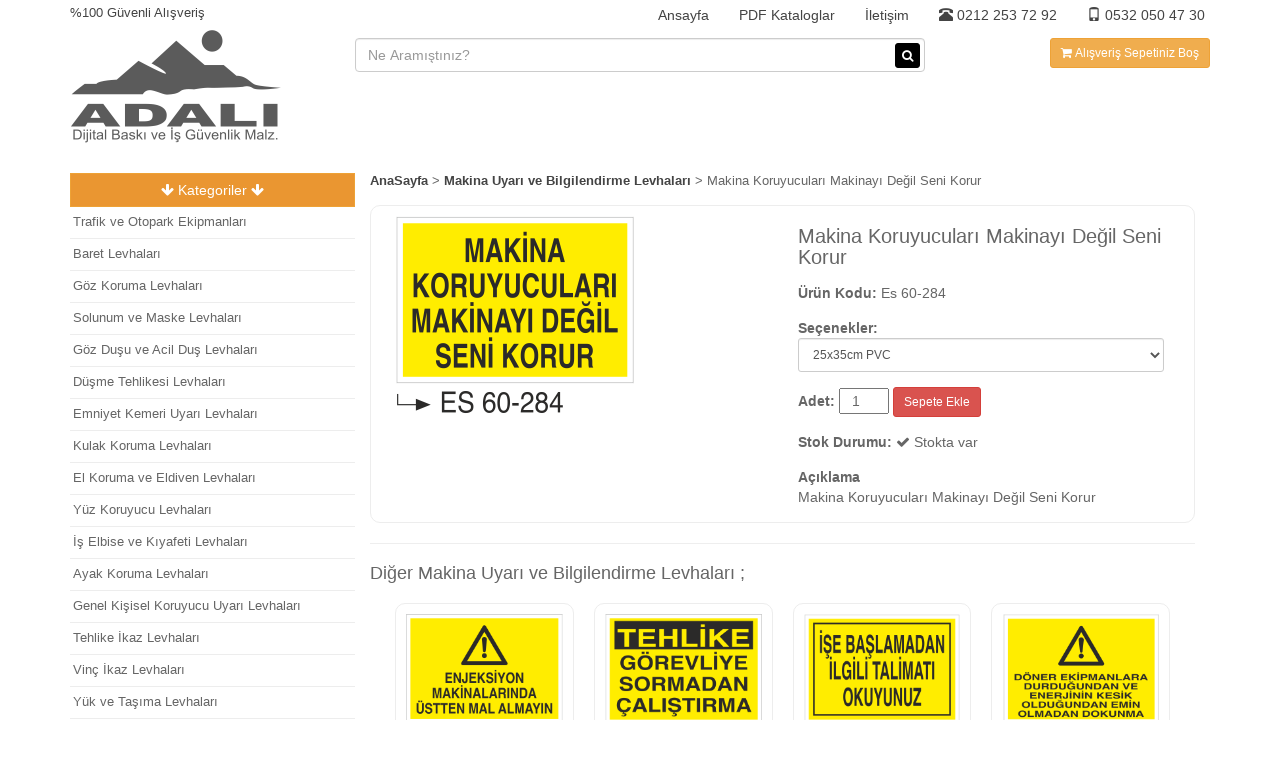

--- FILE ---
content_type: text/html; charset=UTF-8
request_url: https://www.trafiktabelasi.com/makina-uyari-ve-bilgilendirme-levhalari/makina-koruyuculari-makinayi-degil-seni-korur/
body_size: 7956
content:
<!DOCTYPE html>
<html lang="en">
  <head>
    <meta charset="utf-8">
    <meta http-equiv="X-UA-Compatible" content="IE=edge">
    <meta name="viewport" content="width=device-width, initial-scale=1">
    <!-- The above 3 meta tags *must* come first in the head; any other head content must come *after* these tags -->

          
    
    <title>Makina Uyarı ve Bilgilendirme Levhaları : Makina Koruyucuları Makinayı Değil Seni Korur - Es 60-284.  Adalı Dijital Baskı ve İş Güvenliği Malzemeleri.</title>
    <meta name="Description" content="Makina Uyarı ve Bilgilendirme Levhaları kategorisindeki, Makina Koruyucuları Makinayı Değil Seni Korur - Es 60-284 ürün bilgi sayfası." />
    <!-- Bootstrap -->
    <link href="https://www.trafiktabelasi.com/wp-content/themes/atlas/css/bootstrap.min.css" rel="stylesheet">
    <link href="https://www.trafiktabelasi.com/wp-content/themes/atlas/css/font-awesome.min.css" rel="stylesheet" type="text/css" />

    <!-- HTML5 shim and Respond.js for IE8 support of HTML5 elements and media queries -->
    <!-- WARNING: Respond.js doesn't work if you view the page via file:// -->
    <!--[if lt IE 9]>
      <script src="https://oss.maxcdn.com/html5shiv/3.7.3/html5shiv.min.js"></script>
      <script src="https://oss.maxcdn.com/respond/1.4.2/respond.min.js"></script>
    <![endif]-->
    <link href="https://www.trafiktabelasi.com/wp-content/themes/atlas/style.css" rel="stylesheet">

<meta name='robots' content='max-image-preview:large' />
<link rel='dns-prefetch' href='//s.w.org' />
<link rel="alternate" type="application/rss+xml" title="Adalı Dijital Baskı ve İş Güvenliği Malzemeleri &raquo; Makina Koruyucuları Makinayı Değil Seni Korur yorum beslemesi" href="https://www.trafiktabelasi.com/makina-uyari-ve-bilgilendirme-levhalari/makina-koruyuculari-makinayi-degil-seni-korur/feed/" />
		<script type="text/javascript">
			window._wpemojiSettings = {"baseUrl":"https:\/\/s.w.org\/images\/core\/emoji\/13.1.0\/72x72\/","ext":".png","svgUrl":"https:\/\/s.w.org\/images\/core\/emoji\/13.1.0\/svg\/","svgExt":".svg","source":{"concatemoji":"https:\/\/www.trafiktabelasi.com\/wp-includes\/js\/wp-emoji-release.min.js?ver=5.8.12"}};
			!function(e,a,t){var n,r,o,i=a.createElement("canvas"),p=i.getContext&&i.getContext("2d");function s(e,t){var a=String.fromCharCode;p.clearRect(0,0,i.width,i.height),p.fillText(a.apply(this,e),0,0);e=i.toDataURL();return p.clearRect(0,0,i.width,i.height),p.fillText(a.apply(this,t),0,0),e===i.toDataURL()}function c(e){var t=a.createElement("script");t.src=e,t.defer=t.type="text/javascript",a.getElementsByTagName("head")[0].appendChild(t)}for(o=Array("flag","emoji"),t.supports={everything:!0,everythingExceptFlag:!0},r=0;r<o.length;r++)t.supports[o[r]]=function(e){if(!p||!p.fillText)return!1;switch(p.textBaseline="top",p.font="600 32px Arial",e){case"flag":return s([127987,65039,8205,9895,65039],[127987,65039,8203,9895,65039])?!1:!s([55356,56826,55356,56819],[55356,56826,8203,55356,56819])&&!s([55356,57332,56128,56423,56128,56418,56128,56421,56128,56430,56128,56423,56128,56447],[55356,57332,8203,56128,56423,8203,56128,56418,8203,56128,56421,8203,56128,56430,8203,56128,56423,8203,56128,56447]);case"emoji":return!s([10084,65039,8205,55357,56613],[10084,65039,8203,55357,56613])}return!1}(o[r]),t.supports.everything=t.supports.everything&&t.supports[o[r]],"flag"!==o[r]&&(t.supports.everythingExceptFlag=t.supports.everythingExceptFlag&&t.supports[o[r]]);t.supports.everythingExceptFlag=t.supports.everythingExceptFlag&&!t.supports.flag,t.DOMReady=!1,t.readyCallback=function(){t.DOMReady=!0},t.supports.everything||(n=function(){t.readyCallback()},a.addEventListener?(a.addEventListener("DOMContentLoaded",n,!1),e.addEventListener("load",n,!1)):(e.attachEvent("onload",n),a.attachEvent("onreadystatechange",function(){"complete"===a.readyState&&t.readyCallback()})),(n=t.source||{}).concatemoji?c(n.concatemoji):n.wpemoji&&n.twemoji&&(c(n.twemoji),c(n.wpemoji)))}(window,document,window._wpemojiSettings);
		</script>
		<style type="text/css">
img.wp-smiley,
img.emoji {
	display: inline !important;
	border: none !important;
	box-shadow: none !important;
	height: 1em !important;
	width: 1em !important;
	margin: 0 .07em !important;
	vertical-align: -0.1em !important;
	background: none !important;
	padding: 0 !important;
}
</style>
	<link rel='stylesheet' id='wp-block-library-css'  href='https://www.trafiktabelasi.com/wp-includes/css/dist/block-library/style.min.css?ver=5.8.12' type='text/css' media='all' />
<link rel='stylesheet' id='contact-form-7-css'  href='https://www.trafiktabelasi.com/wp-content/plugins/contact-form-7/includes/css/styles.css?ver=4.9.2' type='text/css' media='all' />
<script type='text/javascript' src='https://www.trafiktabelasi.com/wp-includes/js/jquery/jquery.min.js?ver=3.6.0' id='jquery-core-js'></script>
<script type='text/javascript' src='https://www.trafiktabelasi.com/wp-includes/js/jquery/jquery-migrate.min.js?ver=3.3.2' id='jquery-migrate-js'></script>
<link rel="https://api.w.org/" href="https://www.trafiktabelasi.com/wp-json/" /><link rel="alternate" type="application/json" href="https://www.trafiktabelasi.com/wp-json/wp/v2/posts/6118" /><link rel="EditURI" type="application/rsd+xml" title="RSD" href="https://www.trafiktabelasi.com/xmlrpc.php?rsd" />
<link rel="wlwmanifest" type="application/wlwmanifest+xml" href="https://www.trafiktabelasi.com/wp-includes/wlwmanifest.xml" /> 
<meta name="generator" content="WordPress 5.8.12" />
<link rel="canonical" href="https://www.trafiktabelasi.com/makina-uyari-ve-bilgilendirme-levhalari/makina-koruyuculari-makinayi-degil-seni-korur/" />
<link rel='shortlink' href='https://www.trafiktabelasi.com/?p=6118' />
<link rel="alternate" type="application/json+oembed" href="https://www.trafiktabelasi.com/wp-json/oembed/1.0/embed?url=https%3A%2F%2Fwww.trafiktabelasi.com%2Fmakina-uyari-ve-bilgilendirme-levhalari%2Fmakina-koruyuculari-makinayi-degil-seni-korur%2F" />
<link rel="alternate" type="text/xml+oembed" href="https://www.trafiktabelasi.com/wp-json/oembed/1.0/embed?url=https%3A%2F%2Fwww.trafiktabelasi.com%2Fmakina-uyari-ve-bilgilendirme-levhalari%2Fmakina-koruyuculari-makinayi-degil-seni-korur%2F&#038;format=xml" />

	  
	  <!-- Global site tag (gtag.js) - Google Analytics -->
<script async src="https://www.googletagmanager.com/gtag/js?id=UA-113927491-1"></script>
<script>
  window.dataLayer = window.dataLayer || [];
  function gtag(){dataLayer.push(arguments);}
  gtag('js', new Date());

  gtag('config', 'UA-113927491-1');
</script>

	  
  </head>
  <body>
  

  

    <div class="header container ">
      <div class="header-ust">
        <div class="pull-left sol-ust p0">
           %100 Güvenli Alışveriş
        </div>
        <div class="pull-right ">
          <div class="menu-anamenu-container"><ul id="menu-anamenu" class="ust-menu"><li id="menu-item-60" class="menu-item menu-item-type-post_type menu-item-object-page menu-item-home menu-item-60"><a href="https://www.trafiktabelasi.com/">Ansayfa</a></li>
<li id="menu-item-8276" class="menu-item menu-item-type-post_type menu-item-object-page menu-item-8276"><a href="https://www.trafiktabelasi.com/pdf-kataloglar/">PDF Kataloglar</a></li>
<li id="menu-item-64" class="menu-item menu-item-type-post_type menu-item-object-page menu-item-64"><a href="https://www.trafiktabelasi.com/iletisim/">İletişim</a></li>
</ul></div>
        </div>
        <div class="clearfix"></div>
      </div>
      <div class="header-alt">
        <div class="col-sm-3  logo-div p0">
          <a href="https://www.trafiktabelasi.com"><img src='https://www.trafiktabelasi.com/wp-content/uploads/2017/07/cropped-ADALI-LOGO-1-1.png' /></a>
        </div>
        <div class="col-sm-6  p0 p-ust">
          <form action="https://www.trafiktabelasi.com">
            <input type="text" name="s" class="form-control input-arama" placeholder="Ne Aramıştınız?">
            <button class="btn btn-danger btn-arama btn-xs"><i class="fa fa-search" aria-hidden="true"></i>
</button>
          </form>
        </div>
        <div class="col-sm-3 p0  p-ust text-right">
          
            <button class="btn btn-warning btn-sm ust-sepet">Alışveriş Sepetiniz</button>
            <div class="mobil-tel visible-xs pull-left">
            <a href="tel:02122537292"><span class="glyphicon glyphicon-phone-alt"></span> 0212 253 72 92</a><br><a href="tel:05320504730"><span class="glyphicon glyphicon-phone"></span> 0532 050 47 30</a>
            </div>
        </div>
      </div>
    </div>
    
  



  <!-- container orta  -->
  <div class="container orta">
				<div class="col-sm-3  sol">
				
			        <div class="cat-sol">
			<div class="btn btn-warning w-100 btn-sol trnc"><i class="fa fa-arrow-down"></i> Kategoriler <i class="fa fa-arrow-down"></i></div>

        	
		<ul class="kats hidden">
											<li  ><a href="https://www.trafiktabelasi.com/./trafik-ve-otopark-ekipmanlari/" title="Trafik ve Otopark Ekipmanları" >Trafik ve Otopark Ekipmanları </a></li>
								<li  ><a href="https://www.trafiktabelasi.com/./baret-levhalari/" title="Baret Levhaları" >Baret Levhaları </a></li>
								<li  ><a href="https://www.trafiktabelasi.com/./gozluk-levhalari/" title="Göz Koruma Levhaları" >Göz Koruma Levhaları </a></li>
								<li  ><a href="https://www.trafiktabelasi.com/./solunum-ve-maske-levhalari/" title="Solunum ve Maske Levhaları" >Solunum ve Maske Levhaları </a></li>
								<li  ><a href="https://www.trafiktabelasi.com/./goz-dusu-levhalari/" title="Göz Duşu ve Acil Duş Levhaları" >Göz Duşu ve Acil Duş Levhaları </a></li>
								<li  ><a href="https://www.trafiktabelasi.com/./dusme-tehlikesi-levhalari/" title="Düşme Tehlikesi Levhaları" >Düşme Tehlikesi Levhaları </a></li>
								<li  ><a href="https://www.trafiktabelasi.com/./kemer-uyari-levhalari/" title="Emniyet Kemeri Uyarı Levhaları" >Emniyet Kemeri Uyarı Levhaları </a></li>
								<li  ><a href="https://www.trafiktabelasi.com/./kulaklik-levhalari/" title="Kulak Koruma Levhaları" >Kulak Koruma Levhaları </a></li>
								<li  ><a href="https://www.trafiktabelasi.com/./el-koruma-ve-eldiven-levhalari/" title="El Koruma ve Eldiven Levhaları" >El Koruma ve Eldiven Levhaları </a></li>
								<li  ><a href="https://www.trafiktabelasi.com/./yuz-koruyucu-levhalari/" title="Yüz Koruyucu Levhaları" >Yüz Koruyucu Levhaları </a></li>
								<li  ><a href="https://www.trafiktabelasi.com/./is-elbise-ve-kiyafeti-levhalari/" title="İş Elbise ve Kıyafeti Levhaları" >İş Elbise ve Kıyafeti Levhaları </a></li>
								<li  ><a href="https://www.trafiktabelasi.com/./ayak-koruma-levhalari/" title="Ayak Koruma Levhaları" >Ayak Koruma Levhaları </a></li>
								<li  ><a href="https://www.trafiktabelasi.com/./genel-kisisel-koruyucu-uyari-levhalari/" title="Genel Kişisel Koruyucu Uyarı Levhaları" >Genel Kişisel Koruyucu Uyarı Levhaları </a></li>
								<li  ><a href="https://www.trafiktabelasi.com/./tehlike-ikaz-levhalari/" title="Tehlike İkaz Levhaları" >Tehlike İkaz Levhaları </a></li>
								<li  ><a href="https://www.trafiktabelasi.com/./vinc-ikaz-levhalari/" title="Vinç İkaz Levhaları" >Vinç İkaz Levhaları </a></li>
								<li  ><a href="https://www.trafiktabelasi.com/./yuk-ve-tasima-levhalari/" title="Yük ve Taşıma Levhaları" >Yük ve Taşıma Levhaları </a></li>
								<li  ><a href="https://www.trafiktabelasi.com/./istif-uyari-levhalari/" title="İstif Uyarı Levhaları" >İstif Uyarı Levhaları </a></li>
								<li  ><a href="https://www.trafiktabelasi.com/./asansor-ikaz-levhalari/" title="Asansör İkaz Levhaları" >Asansör İkaz Levhaları </a></li>
								<li  ><a href="https://www.trafiktabelasi.com/./forklift-uyari-levhalari/" title="Forklift Uyarı Levhaları" >Forklift Uyarı Levhaları </a></li>
								<li  ><a href="https://www.trafiktabelasi.com/./caraskal-tank-silo-ikaz-levhalari/" title="Caraskal-Tank-Silo İkaz Levhaları" >Caraskal-Tank-Silo İkaz Levhaları </a></li>
								<li  ><a href="https://www.trafiktabelasi.com/./cati-merdiven-koridor-ikaz-levhalari/" title="Çatı-Merdiven-Koridor İkaz Levhaları" >Çatı-Merdiven-Koridor İkaz Levhaları </a></li>
								<li  ><a href="https://www.trafiktabelasi.com/./kamera-levhalari/" title="Kamera Levhaları" >Kamera Levhaları </a></li>
								<li  ><a href="https://www.trafiktabelasi.com/./giris-cikis-levhalari/" title="Giriş Çıkış Levhaları" >Giriş Çıkış Levhaları </a></li>
								<li  ><a href="https://www.trafiktabelasi.com/./cep-telefonu-levhalari/" title="Cep Telefonu Levhaları" >Cep Telefonu Levhaları </a></li>
								<li  ><a href="https://www.trafiktabelasi.com/./park-levhalari/" title="Park Levhaları" >Park Levhaları </a></li>
								<li  ><a href="https://www.trafiktabelasi.com/./park-yasagi-levhalari/" title="Park Yasağı Levhaları" >Park Yasağı Levhaları </a></li>
								<li  ><a href="https://www.trafiktabelasi.com/./azami-hiz-levhalari/" title="Azami Hız Levhaları" >Azami Hız Levhaları </a></li>
								<li  ><a href="https://www.trafiktabelasi.com/./sofor-uyari-levhalari/" title="Şoför Uyarı Levhaları" >Şoför Uyarı Levhaları </a></li>
								<li  ><a href="https://www.trafiktabelasi.com/./kantar-uyari-ve-bilgi-levhalari/" title="Kantar Uyarı ve Bilgi Levhaları" >Kantar Uyarı ve Bilgi Levhaları </a></li>
								<li  class= 'active'  ><a href="https://www.trafiktabelasi.com/./makina-uyari-ve-bilgilendirme-levhalari/" title="Makina Uyarı ve Bilgilendirme Levhaları" >Makina Uyarı ve Bilgilendirme Levhaları </a></li>
								<li  ><a href="https://www.trafiktabelasi.com/./bakim-ve-ariza-levhalari/" title="Bakım ve Arıza Levhaları" >Bakım ve Arıza Levhaları </a></li>
								<li  ><a href="https://www.trafiktabelasi.com/./pres-ve-giyotin-levhalari/" title="Pres ve Giyotin Levhaları" >Pres ve Giyotin Levhaları </a></li>
								<li  ><a href="https://www.trafiktabelasi.com/./alet-ve-malzeme-levhalari/" title="Alet ve Malzeme Levhaları" >Alet ve Malzeme Levhaları </a></li>
								<li  ><a href="https://www.trafiktabelasi.com/./kompresor-uyari-levhalari/" title="Kompresör Uyarı Levhaları" >Kompresör Uyarı Levhaları </a></li>
								<li  ><a href="https://www.trafiktabelasi.com/./kaynak-uyari-levhalari/" title="Kaynak Uyarı Levhaları" >Kaynak Uyarı Levhaları </a></li>
								<li  ><a href="https://www.trafiktabelasi.com/./ocak-haddehane-dokum-ikaz-levhalari/" title="Ocak-Haddehane-Döküm İkaz Levhaları" >Ocak-Haddehane-Döküm İkaz Levhaları </a></li>
								<li  ><a href="https://www.trafiktabelasi.com/./elektrik-uyari-levhalari/" title="Elektrik Uyarı Levhaları" >Elektrik Uyarı Levhaları </a></li>
								<li  ><a href="https://www.trafiktabelasi.com/./salter-ikaz-levhalari/" title="Şalter İkaz Levhaları" >Şalter İkaz Levhaları </a></li>
								<li  ><a href="https://www.trafiktabelasi.com/./torna-planya-freze-cnc-ikaz-levhalari/" title="Torna-Planya-Freze-Cnc İkaz Levhaları" >Torna-Planya-Freze-Cnc İkaz Levhaları </a></li>
								<li  ><a href="https://www.trafiktabelasi.com/./sigara-ikaz-uyari-levhalari/" title="Sigara İkaz Uyarı Levhaları" >Sigara İkaz Uyarı Levhaları </a></li>
								<li  ><a href="https://www.trafiktabelasi.com/./ates-ikaz-levhalari/" title="Ateş İkaz Levhaları" >Ateş İkaz Levhaları </a></li>
								<li  ><a href="https://www.trafiktabelasi.com/./tup-uyari-levhalari/" title="Tüp Uyarı Levhaları" >Tüp Uyarı Levhaları </a></li>
								<li  ><a href="https://www.trafiktabelasi.com/./elektrik-pano-levhalari/" title="Elektrik Pano Levhaları" >Elektrik Pano Levhaları </a></li>
								<li  ><a href="https://www.trafiktabelasi.com/./jenerator-uyari-levhalari/" title="Jeneratör Uyarı Levhaları" >Jeneratör Uyarı Levhaları </a></li>
								<li  ><a href="https://www.trafiktabelasi.com/./voltaj-uyari-levhalari/" title="Voltaj Uyarı Levhaları" >Voltaj Uyarı Levhaları </a></li>
								<li  ><a href="https://www.trafiktabelasi.com/./hava-su-uyari-ve-ikaz-levhalari/" title="Hava-Su Uyarı ve İkaz Levhaları" >Hava-Su Uyarı ve İkaz Levhaları </a></li>
								<li  ><a href="https://www.trafiktabelasi.com/./yangin-uyari-ve-ikaz-levhalari/" title="Yangın Uyarı ve İkaz Levhaları" >Yangın Uyarı ve İkaz Levhaları </a></li>
								<li  ><a href="https://www.trafiktabelasi.com/./asit-ikaz-ve-uyari-levhalari/" title="Asit İkaz ve Uyarı Levhaları" >Asit İkaz ve Uyarı Levhaları </a></li>
								<li  ><a href="https://www.trafiktabelasi.com/./dogalgaz-ve-gaz-uyari-levhalari/" title="Doğalgaz ve Gaz Uyarı Levhaları" >Doğalgaz ve Gaz Uyarı Levhaları </a></li>
								<li  ><a href="https://www.trafiktabelasi.com/./kimyasal-madde-levhalari/" title="Kimyasal Madde Levhaları" >Kimyasal Madde Levhaları </a></li>
								<li  ><a href="https://www.trafiktabelasi.com/./patlayici-madde-levhalari/" title="Patlayıcı Madde Levhaları" >Patlayıcı Madde Levhaları </a></li>
								<li  ><a href="https://www.trafiktabelasi.com/./tehlikeli-madde-ikaz-levhalari/" title="Tehlikeli Madde İkaz Levhaları" >Tehlikeli Madde İkaz Levhaları </a></li>
								<li  ><a href="https://www.trafiktabelasi.com/./is-makinasi-levhalari/" title="İş Makinası Levhaları" >İş Makinası Levhaları </a></li>
								<li  ><a href="https://www.trafiktabelasi.com/./santiye-ikaz-levhalari/" title="Şantiye İkaz Levhaları" >Şantiye İkaz Levhaları </a></li>
								<li  ><a href="https://www.trafiktabelasi.com/./insaat-uyari-ve-ikaz-levhalari/" title="İnşaat Uyarı ve İkaz Levhaları" >İnşaat Uyarı ve İkaz Levhaları </a></li>
								<li  ><a href="https://www.trafiktabelasi.com/./iskele-uyari-levhalari/" title="İskele Uyarı Levhaları" >İskele Uyarı Levhaları </a></li>
								<li  ><a href="https://www.trafiktabelasi.com/./talimatlar/" title="Talimatlar" >Talimatlar </a></li>
								<li  ><a href="https://www.trafiktabelasi.com/./radyasyon-uyari-levhalari/" title="Radyasyon Uyarı Levhaları" >Radyasyon Uyarı Levhaları </a></li>
								<li  ><a href="https://www.trafiktabelasi.com/./kablo-uyari-ikaz-levhalari/" title="Kablo Uyarı İkaz Levhaları" >Kablo Uyarı İkaz Levhaları </a></li>
								<li  ><a href="https://www.trafiktabelasi.com/./isyeri-uyari-ikaz-levhalari/" title="İşyeri Uyarı İkaz Levhaları" >İşyeri Uyarı İkaz Levhaları </a></li>
								<li  ><a href="https://www.trafiktabelasi.com/./cevre-koruma-levhalari/" title="Çevre Koruma Levhaları" >Çevre Koruma Levhaları </a></li>
								<li  ><a href="https://www.trafiktabelasi.com/./kisimlar-levhasi/" title="Kısımlar Levhası" >Kısımlar Levhası </a></li>
								<li  ><a href="https://www.trafiktabelasi.com/./temizlik-ve-cop-uyari-levhalari/" title="Temizlik ve Çöp Uyarı Levhaları" >Temizlik ve Çöp Uyarı Levhaları </a></li>
								<li  ><a href="https://www.trafiktabelasi.com/./havuz-uyari-levhalari/" title="Havuz Uyarı Levhaları" >Havuz Uyarı Levhaları </a></li>
								<li  ><a href="https://www.trafiktabelasi.com/./geri-donusum-levhalari/" title="Geri Dönüşüm Levhaları" >Geri Dönüşüm Levhaları </a></li>
								<li  ><a href="https://www.trafiktabelasi.com/./gorev-yetki-levhalari/" title="Görev Yetki Levhaları" >Görev Yetki Levhaları </a></li>
								<li  ><a href="https://www.trafiktabelasi.com/./acil-toplanma-uyari-ikaz-levhalari/" title="Acil Toplanma Uyarı İkaz Levhaları" >Acil Toplanma Uyarı İkaz Levhaları </a></li>
								<li  ><a href="https://www.trafiktabelasi.com/./is-guvenligi-ikaz-levahalari/" title="İş Güvenliği İkaz Levahaları" >İş Güvenliği İkaz Levahaları </a></li>
								<li  ><a href="https://www.trafiktabelasi.com/./yanici-ve-parlayici-uyari-levhalari/" title="Yanıcı ve Parlayıcı Uyarı Levhaları" >Yanıcı ve Parlayıcı Uyarı Levhaları </a></li>
								<li  ><a href="https://www.trafiktabelasi.com/./atik-alani-levhalari/" title="Atık Alanı Levhaları" >Atık Alanı Levhaları </a></li>
								<li  ><a href="https://www.trafiktabelasi.com/./tasarruf-levhalari/" title="Tasarruf Levhaları" >Tasarruf Levhaları </a></li>
								<li  ><a href="https://www.trafiktabelasi.com/./ilk-yardim-ikaz-levhalari/" title="İlk Yardım İkaz Levhaları" >İlk Yardım İkaz Levhaları </a></li>
								<li  ><a href="https://www.trafiktabelasi.com/./is-guvenlik-ikaz-uyari-talimatlari/" title="İş Güvenlik İkaz Uyarı Talimatları" >İş Güvenlik İkaz Uyarı Talimatları </a></li>
								<li  ><a href="https://www.trafiktabelasi.com/./acil-cikis-yonlendirme-levhalari/" title="Acil Çıkış Yönlendirme Levhaları" >Acil Çıkış Yönlendirme Levhaları </a></li>
								<li  ><a href="https://www.trafiktabelasi.com/./fotolumenli-uyari-levhalari/" title="Fotolümenli Uyarı Levhaları" >Fotolümenli Uyarı Levhaları </a></li>
								<li  ><a href="https://www.trafiktabelasi.com/./yasaklama-levhalari/" title="Yasaklama Levhaları" >Yasaklama Levhaları </a></li>
								<li  ><a href="https://www.trafiktabelasi.com/./trafik-tabelalari/" title="Trafik Tabelaları" >Trafik Tabelaları </a></li>
								<li  ><a href="https://www.trafiktabelasi.com/./santiye-giris-levhalari/" title="Şantiye Giriş Levhaları" >Şantiye Giriş Levhaları </a></li>
								<li  ><a href="https://www.trafiktabelasi.com/./kombine-insaat-levhalari/" title="Kombine İnşaat Levhaları" >Kombine İnşaat Levhaları </a></li>
								<li  ><a href="https://www.trafiktabelasi.com/./ayakli-ve-kasali-uyari-levhalari/" title="Ayaklı ve Kasalı Uyarı Levhaları" >Ayaklı ve Kasalı Uyarı Levhaları </a></li>
								<li  ><a href="https://www.trafiktabelasi.com/./yaya-uyari-levhalari/" title="Yaya Uyarı Levhaları" >Yaya Uyarı Levhaları </a></li>
								<li  ><a href="https://www.trafiktabelasi.com/./yol-bakim-ve-onarim-levhalari/" title="Yol Bakım ve Onarım Levhaları" >Yol Bakım ve Onarım Levhaları </a></li>
								<li  ><a href="https://www.trafiktabelasi.com/./yuksek-isi-ve-sicaklik-levhalari/" title="Yüksek Isı ve Sıcaklık Levhaları" >Yüksek Isı ve Sıcaklık Levhaları </a></li>
								<li  ><a href="https://www.trafiktabelasi.com/./zehirli-madde-levhalari/" title="Zehirli Madde Levhaları" >Zehirli Madde Levhaları </a></li>
							</ul>
	
		</div> 		<!-- marka-sol  -->


				
		
			
 




		</div> 		<!-- col-sm-9  -->
 		<div class="col-sm-9 ">
 		
 		<div class='bread'><a href="https://www.trafiktabelasi.com">AnaSayfa</a> > <a href="https://www.trafiktabelasi.com/./makina-uyari-ve-bilgilendirme-levhalari/">Makina Uyarı ve Bilgilendirme Levhaları</a>  > Makina Koruyucuları Makinayı Değil Seni Korur</div> 		<div class="clearfix"></div>
		
		

					
		
 		
			<div class="col-sm-12 uruns">
			<div class="col-sm-6 uruns-resim ">
				<img src="https://www.trafiktabelasi.com/wp-content/uploads/2017/12/ES-60-284.png" alt="">
			</div>
			<div class="col-sm-6 urun-single ">
				<div class="urun-title">
					<h1 class="urun">Makina Koruyucuları Makinayı Değil Seni Korur</h1>
				</div>
				<div class="urun-marka">
									</div>
				<div class="urun-kodu">
					<b>Ürün Kodu: </b>Es 60-284
				</div>
				<div class="urun-secenek">
					<b>Seçenekler:</b> <br>
					
			
	<select class="form-control btn-sm text-center" id="select-6118">
					<option value="25x35cm PVC" >25x35cm PVC</option>
					<option value="35x50cm PVC" >35x50cm PVC</option>
					<option value="50x70cm PVC" >50x70cm PVC</option>
					<option value="70x100cm PVC" >70x100cm PVC</option>
					<option value="----------------------------------" >----------------------------------</option>
					<option value="25x35cm Dekota" >25x35cm Dekota</option>
					<option value="35x50cm Dekota" >35x50cm Dekota</option>
					<option value="50x70cm Dekota" >50x70cm Dekota</option>
					<option value="70x100cm Dekota" >70x100cm Dekota</option>
					<option value="-----------------------------------------" >-----------------------------------------</option>
					<option value="25x35cm Sac" >25x35cm Sac</option>
					<option value="35x50cm Sac" >35x50cm Sac</option>
					<option value="50x70cm Sac" >50x70cm Sac</option>
					<option value="70x100cm Sac" >70x100cm Sac</option>
		</select>		
		 
									</div>
				<div class="urun-sepet">
				<b>Adet:</b>				<input type="number" class="hadet  text-center" value="1">
				<button class="btn btn-danger btn-sm sepet-ekle"
				data-urunid="6118"
				data-urunkodu="Es 60-284"
				data-urunadi="Makina Koruyucuları Makinayı Değil Seni Korur"
				data-urunfiyat=""
				data-urunurl="https://www.trafiktabelasi.com/makina-uyari-ve-bilgilendirme-levhalari/makina-koruyuculari-makinayi-degil-seni-korur/"
				>Sepete Ekle</button>				</div>
				<div class="urun-stok">
				<b>Stok Durumu:</b> <i class="fa fa-check" aria-hidden="true"></i> Stokta var
				</div>
				<div class="urun-content">
					<b>Açıklama</b>
					<p>Makina Koruyucuları Makinayı Değil Seni Korur</p>
				</div>
						
				
			</div>




			</div>
			<div class="clearfix"></div>
			<hr>

			 				<h4>Diğer Makina Uyarı ve Bilgilendirme Levhaları ;</h4>
			

				<!-- col-sm-12 benzer-urunler  -->
 		<div class="col-sm-12 benzer-urunler">
									 			
			<div class="col-sm-3	 anaurun text-center">
				<div class="anaurun-ic">
					<div class="anaurun-resim ">
					<a href="https://www.trafiktabelasi.com/makina-uyari-ve-bilgilendirme-levhalari/enjeksiyon-makinalarinda-ustten-mal-almayin/" title="Makina Uyarı ve Bilgilendirme Levhaları - Enjeksiyon Makinalarında Üstten Mal almayın Es 73-25">
												<img src="https://www.trafiktabelasi.com/wp-content/uploads/2017/12/ES-73-25.png" alt="Makina Uyarı ve Bilgilendirme Levhaları - Enjeksiyon Makinalarında Üstten Mal almayın Es 73-25" class=''>
						</a>
					</div>
					<div class="anaurun-baslik">
						<a href="https://www.trafiktabelasi.com/makina-uyari-ve-bilgilendirme-levhalari/enjeksiyon-makinalarinda-ustten-mal-almayin/" title="Makina Uyarı ve Bilgilendirme Levhaları - Enjeksiyon Makinalarında Üstten Mal almayın Es 73-25">
						Enjeksiyon Makinalarında Üstten Mal almayın						</a>
					</div>
						<div class="ana-urun-secenek ">
							
			
	<select class="form-control btn-sm text-center" id="select-4155">
					<option value="25x35cm PVC" >25x35cm PVC</option>
					<option value="35x50cm PVC" >35x50cm PVC</option>
					<option value="50x70cm PVC" >50x70cm PVC</option>
					<option value="70x100cm PVC" >70x100cm PVC</option>
					<option value="----------------------------------" >----------------------------------</option>
					<option value="25x35cm Dekota" >25x35cm Dekota</option>
					<option value="35x50cm Dekota" >35x50cm Dekota</option>
					<option value="50x70cm Dekota" >50x70cm Dekota</option>
					<option value="70x100cm Dekota" >70x100cm Dekota</option>
					<option value="-----------------------------------------" >-----------------------------------------</option>
					<option value="25x35cm Sac" >25x35cm Sac</option>
					<option value="35x50cm Sac" >35x50cm Sac</option>
					<option value="50x70cm Sac" >50x70cm Sac</option>
					<option value="70x100cm Sac" >70x100cm Sac</option>
		</select>		
		 
											</div>
					<div class="anaurun-sepet">	
									<input type="number" class="hadet  text-center" value="1">
				<button class="btn btn-danger btn-sm sepet-ekle"
				data-urunid="4155"
				data-urunkodu="Es 73-25"
				data-urunadi="Enjeksiyon Makinalarında Üstten Mal almayın"
				data-urunfiyat=""
				data-urunurl="https://www.trafiktabelasi.com/makina-uyari-ve-bilgilendirme-levhalari/enjeksiyon-makinalarinda-ustten-mal-almayin/"
				>Sepete Ekle</button>					
					</div>
				</div>
			</div>			
			<div class="col-sm-3	 anaurun text-center">
				<div class="anaurun-ic">
					<div class="anaurun-resim ">
					<a href="https://www.trafiktabelasi.com/makina-uyari-ve-bilgilendirme-levhalari/tehlike-gorevliye-sormadan-calistirma/" title="Makina Uyarı ve Bilgilendirme Levhaları - Tehlike Görevliye Sormadan Çalıştırma Es 60-83">
												<img src="https://www.trafiktabelasi.com/wp-content/uploads/2017/12/ES-60-83.png" alt="Makina Uyarı ve Bilgilendirme Levhaları - Tehlike Görevliye Sormadan Çalıştırma Es 60-83" class=''>
						</a>
					</div>
					<div class="anaurun-baslik">
						<a href="https://www.trafiktabelasi.com/makina-uyari-ve-bilgilendirme-levhalari/tehlike-gorevliye-sormadan-calistirma/" title="Makina Uyarı ve Bilgilendirme Levhaları - Tehlike Görevliye Sormadan Çalıştırma Es 60-83">
						Tehlike Görevliye Sormadan Çalıştırma						</a>
					</div>
						<div class="ana-urun-secenek ">
							
			
	<select class="form-control btn-sm text-center" id="select-5837">
					<option value="25x35cm PVC" >25x35cm PVC</option>
					<option value="35x50cm PVC" >35x50cm PVC</option>
					<option value="50x70cm PVC" >50x70cm PVC</option>
					<option value="70x100cm PVC" >70x100cm PVC</option>
					<option value="----------------------------------" >----------------------------------</option>
					<option value="25x35cm Dekota" >25x35cm Dekota</option>
					<option value="35x50cm Dekota" >35x50cm Dekota</option>
					<option value="50x70cm Dekota" >50x70cm Dekota</option>
					<option value="70x100cm Dekota" >70x100cm Dekota</option>
					<option value="-----------------------------------------" >-----------------------------------------</option>
					<option value="25x35cm Sac" >25x35cm Sac</option>
					<option value="35x50cm Sac" >35x50cm Sac</option>
					<option value="50x70cm Sac" >50x70cm Sac</option>
					<option value="70x100cm Sac" >70x100cm Sac</option>
		</select>		
		 
											</div>
					<div class="anaurun-sepet">	
									<input type="number" class="hadet  text-center" value="1">
				<button class="btn btn-danger btn-sm sepet-ekle"
				data-urunid="5837"
				data-urunkodu="Es 60-83"
				data-urunadi="Tehlike Görevliye Sormadan Çalıştırma"
				data-urunfiyat=""
				data-urunurl="https://www.trafiktabelasi.com/makina-uyari-ve-bilgilendirme-levhalari/tehlike-gorevliye-sormadan-calistirma/"
				>Sepete Ekle</button>					
					</div>
				</div>
			</div>			
			<div class="col-sm-3	 anaurun text-center">
				<div class="anaurun-ic">
					<div class="anaurun-resim ">
					<a href="https://www.trafiktabelasi.com/makina-uyari-ve-bilgilendirme-levhalari/ise-baslamadan-ilgili-talimati-okuyunuz/" title="Makina Uyarı ve Bilgilendirme Levhaları - İşe Başlamadan İlgili Talimatı Okuyunuz Es 60-332">
												<img src="https://www.trafiktabelasi.com/wp-content/uploads/2018/01/ES-60-332.png" alt="Makina Uyarı ve Bilgilendirme Levhaları - İşe Başlamadan İlgili Talimatı Okuyunuz Es 60-332" class=''>
						</a>
					</div>
					<div class="anaurun-baslik">
						<a href="https://www.trafiktabelasi.com/makina-uyari-ve-bilgilendirme-levhalari/ise-baslamadan-ilgili-talimati-okuyunuz/" title="Makina Uyarı ve Bilgilendirme Levhaları - İşe Başlamadan İlgili Talimatı Okuyunuz Es 60-332">
						İşe Başlamadan İlgili Talimatı Okuyunuz						</a>
					</div>
						<div class="ana-urun-secenek ">
							
			
	<select class="form-control btn-sm text-center" id="select-6192">
					<option value="25x35cm PVC" >25x35cm PVC</option>
					<option value="35x50cm PVC" >35x50cm PVC</option>
					<option value="50x70cm PVC" >50x70cm PVC</option>
					<option value="70x100cm PVC" >70x100cm PVC</option>
					<option value="----------------------------------" >----------------------------------</option>
					<option value="25x35cm Dekota" >25x35cm Dekota</option>
					<option value="35x50cm Dekota" >35x50cm Dekota</option>
					<option value="50x70cm Dekota" >50x70cm Dekota</option>
					<option value="70x100cm Dekota" >70x100cm Dekota</option>
					<option value="-----------------------------------------" >-----------------------------------------</option>
					<option value="25x35cm Sac" >25x35cm Sac</option>
					<option value="35x50cm Sac" >35x50cm Sac</option>
					<option value="50x70cm Sac" >50x70cm Sac</option>
					<option value="70x100cm Sac" >70x100cm Sac</option>
		</select>		
		 
											</div>
					<div class="anaurun-sepet">	
									<input type="number" class="hadet  text-center" value="1">
				<button class="btn btn-danger btn-sm sepet-ekle"
				data-urunid="6192"
				data-urunkodu="Es 60-332"
				data-urunadi="İşe Başlamadan İlgili Talimatı Okuyunuz"
				data-urunfiyat=""
				data-urunurl="https://www.trafiktabelasi.com/makina-uyari-ve-bilgilendirme-levhalari/ise-baslamadan-ilgili-talimati-okuyunuz/"
				>Sepete Ekle</button>					
					</div>
				</div>
			</div>			
			<div class="col-sm-3	 anaurun text-center">
				<div class="anaurun-ic">
					<div class="anaurun-resim ">
					<a href="https://www.trafiktabelasi.com/makina-uyari-ve-bilgilendirme-levhalari/doner-ekpmanlara-durdugundan-ve-enerjinin-kesildiginden-emin-olmadan-dokunma/" title="Makina Uyarı ve Bilgilendirme Levhaları - Döner Ekipmanlara Durduğundan ve Enerjinin Kesildiğinden Emin Olmadan Dokunma Es 60-261">
												<img src="https://www.trafiktabelasi.com/wp-content/uploads/2017/12/ES-60-261.png" alt="Makina Uyarı ve Bilgilendirme Levhaları - Döner Ekipmanlara Durduğundan ve Enerjinin Kesildiğinden Emin Olmadan Dokunma Es 60-261" class=''>
						</a>
					</div>
					<div class="anaurun-baslik">
						<a href="https://www.trafiktabelasi.com/makina-uyari-ve-bilgilendirme-levhalari/doner-ekpmanlara-durdugundan-ve-enerjinin-kesildiginden-emin-olmadan-dokunma/" title="Makina Uyarı ve Bilgilendirme Levhaları - Döner Ekipmanlara Durduğundan ve Enerjinin Kesildiğinden Emin Olmadan Dokunma Es 60-261">
						Döner Ekipmanlara Durduğundan ve Enerjinin Kesildiğinden Emin Olmadan Dokunma						</a>
					</div>
						<div class="ana-urun-secenek ">
							
			
	<select class="form-control btn-sm text-center" id="select-6093">
					<option value="25x35cm PVC" >25x35cm PVC</option>
					<option value="35x50cm PVC" >35x50cm PVC</option>
					<option value="50x70cm PVC" >50x70cm PVC</option>
					<option value="70x100cm PVC" >70x100cm PVC</option>
					<option value="----------------------------------" >----------------------------------</option>
					<option value="25x35cm Dekota" >25x35cm Dekota</option>
					<option value="35x50cm Dekota" >35x50cm Dekota</option>
					<option value="50x70cm Dekota" >50x70cm Dekota</option>
					<option value="70x100cm Dekota" >70x100cm Dekota</option>
					<option value="-----------------------------------------" >-----------------------------------------</option>
					<option value="25x35cm Sac" >25x35cm Sac</option>
					<option value="35x50cm Sac" >35x50cm Sac</option>
					<option value="50x70cm Sac" >50x70cm Sac</option>
					<option value="70x100cm Sac" >70x100cm Sac</option>
		</select>		
		 
											</div>
					<div class="anaurun-sepet">	
									<input type="number" class="hadet  text-center" value="1">
				<button class="btn btn-danger btn-sm sepet-ekle"
				data-urunid="6093"
				data-urunkodu="Es 60-261"
				data-urunadi="Döner Ekipmanlara Durduğundan ve Enerjinin Kesildiğinden Emin Olmadan Dokunma"
				data-urunfiyat=""
				data-urunurl="https://www.trafiktabelasi.com/makina-uyari-ve-bilgilendirme-levhalari/doner-ekpmanlara-durdugundan-ve-enerjinin-kesildiginden-emin-olmadan-dokunma/"
				>Sepete Ekle</button>					
					</div>
				</div>
			</div>			
			<div class="col-sm-3	 anaurun text-center">
				<div class="anaurun-ic">
					<div class="anaurun-resim ">
					<a href="https://www.trafiktabelasi.com/makina-uyari-ve-bilgilendirme-levhalari/dikkat-makinalar-arasinda-gezinme/" title="Makina Uyarı ve Bilgilendirme Levhaları - Dikkat Makinalar Arasında Gezinme ES 60-201">
												<img src="https://www.trafiktabelasi.com/wp-content/uploads/2017/12/ES-60-201.png" alt="Makina Uyarı ve Bilgilendirme Levhaları - Dikkat Makinalar Arasında Gezinme ES 60-201" class=''>
						</a>
					</div>
					<div class="anaurun-baslik">
						<a href="https://www.trafiktabelasi.com/makina-uyari-ve-bilgilendirme-levhalari/dikkat-makinalar-arasinda-gezinme/" title="Makina Uyarı ve Bilgilendirme Levhaları - Dikkat Makinalar Arasında Gezinme ES 60-201">
						Dikkat Makinalar Arasında Gezinme						</a>
					</div>
						<div class="ana-urun-secenek ">
							
			
	<select class="form-control btn-sm text-center" id="select-6036">
					<option value="25x35cm PVC" >25x35cm PVC</option>
					<option value="35x50cm PVC" >35x50cm PVC</option>
					<option value="50x70cm PVC" >50x70cm PVC</option>
					<option value="70x100cm PVC" >70x100cm PVC</option>
					<option value="----------------------------------" >----------------------------------</option>
					<option value="25x35cm Dekota" >25x35cm Dekota</option>
					<option value="35x50cm Dekota" >35x50cm Dekota</option>
					<option value="50x70cm Dekota" >50x70cm Dekota</option>
					<option value="70x100cm Dekota" >70x100cm Dekota</option>
					<option value="-----------------------------------------" >-----------------------------------------</option>
					<option value="25x35cm Sac" >25x35cm Sac</option>
					<option value="35x50cm Sac" >35x50cm Sac</option>
					<option value="50x70cm Sac" >50x70cm Sac</option>
					<option value="70x100cm Sac" >70x100cm Sac</option>
		</select>		
		 
											</div>
					<div class="anaurun-sepet">	
									<input type="number" class="hadet  text-center" value="1">
				<button class="btn btn-danger btn-sm sepet-ekle"
				data-urunid="6036"
				data-urunkodu="ES 60-201"
				data-urunadi="Dikkat Makinalar Arasında Gezinme"
				data-urunfiyat=""
				data-urunurl="https://www.trafiktabelasi.com/makina-uyari-ve-bilgilendirme-levhalari/dikkat-makinalar-arasinda-gezinme/"
				>Sepete Ekle</button>					
					</div>
				</div>
			</div>			
			<div class="col-sm-3	 anaurun text-center">
				<div class="anaurun-ic">
					<div class="anaurun-resim ">
					<a href="https://www.trafiktabelasi.com/makina-uyari-ve-bilgilendirme-levhalari/calisan-makinadan-uzak-dur/" title="Makina Uyarı ve Bilgilendirme Levhaları - Çalışan Makinadan Uzak Dur Es 60-36">
												<img src="https://www.trafiktabelasi.com/wp-content/uploads/2017/12/ES-60-36.png" alt="Makina Uyarı ve Bilgilendirme Levhaları - Çalışan Makinadan Uzak Dur Es 60-36" class=''>
						</a>
					</div>
					<div class="anaurun-baslik">
						<a href="https://www.trafiktabelasi.com/makina-uyari-ve-bilgilendirme-levhalari/calisan-makinadan-uzak-dur/" title="Makina Uyarı ve Bilgilendirme Levhaları - Çalışan Makinadan Uzak Dur Es 60-36">
						Çalışan Makinadan Uzak Dur						</a>
					</div>
						<div class="ana-urun-secenek ">
							
			
	<select class="form-control btn-sm text-center" id="select-3646">
					<option value="25x35cm PVC" >25x35cm PVC</option>
					<option value="35x50cm PVC" >35x50cm PVC</option>
					<option value="50x70cm PVC" >50x70cm PVC</option>
					<option value="70x100cm PVC" >70x100cm PVC</option>
					<option value="----------------------------------" >----------------------------------</option>
					<option value="25x35cm Dekota" >25x35cm Dekota</option>
					<option value="35x50cm Dekota" >35x50cm Dekota</option>
					<option value="50x70cm Dekota" >50x70cm Dekota</option>
					<option value="70x100cm Dekota" >70x100cm Dekota</option>
					<option value="-----------------------------------------" >-----------------------------------------</option>
					<option value="25x35cm Sac" >25x35cm Sac</option>
					<option value="35x50cm Sac" >35x50cm Sac</option>
					<option value="50x70cm Sac" >50x70cm Sac</option>
					<option value="70x100cm Sac" >70x100cm Sac</option>
		</select>		
		 
											</div>
					<div class="anaurun-sepet">	
									<input type="number" class="hadet  text-center" value="1">
				<button class="btn btn-danger btn-sm sepet-ekle"
				data-urunid="3646"
				data-urunkodu="Es 60-36"
				data-urunadi="Çalışan Makinadan Uzak Dur"
				data-urunfiyat=""
				data-urunurl="https://www.trafiktabelasi.com/makina-uyari-ve-bilgilendirme-levhalari/calisan-makinadan-uzak-dur/"
				>Sepete Ekle</button>					
					</div>
				</div>
			</div>			
			<div class="col-sm-3	 anaurun text-center">
				<div class="anaurun-ic">
					<div class="anaurun-resim ">
					<a href="https://www.trafiktabelasi.com/makina-uyari-ve-bilgilendirme-levhalari/makina-aksami-uzerine-elbise-vesair-koymak-yasaktir/" title="Makina Uyarı ve Bilgilendirme Levhaları - Makina Aksamı Üzerine Elbise Vesair Koymak Yasaktır Es 60-221">
												<img src="https://www.trafiktabelasi.com/wp-content/uploads/2017/12/ES-60-221.png" alt="Makina Uyarı ve Bilgilendirme Levhaları - Makina Aksamı Üzerine Elbise Vesair Koymak Yasaktır Es 60-221" class=''>
						</a>
					</div>
					<div class="anaurun-baslik">
						<a href="https://www.trafiktabelasi.com/makina-uyari-ve-bilgilendirme-levhalari/makina-aksami-uzerine-elbise-vesair-koymak-yasaktir/" title="Makina Uyarı ve Bilgilendirme Levhaları - Makina Aksamı Üzerine Elbise Vesair Koymak Yasaktır Es 60-221">
						Makina Aksamı Üzerine Elbise Vesair Koymak Yasaktır						</a>
					</div>
						<div class="ana-urun-secenek ">
							
			
	<select class="form-control btn-sm text-center" id="select-6046">
					<option value="25x35cm PVC" >25x35cm PVC</option>
					<option value="35x50cm PVC" >35x50cm PVC</option>
					<option value="50x70cm PVC" >50x70cm PVC</option>
					<option value="70x100cm PVC" >70x100cm PVC</option>
					<option value="----------------------------------" >----------------------------------</option>
					<option value="25x35cm Dekota" >25x35cm Dekota</option>
					<option value="35x50cm Dekota" >35x50cm Dekota</option>
					<option value="50x70cm Dekota" >50x70cm Dekota</option>
					<option value="70x100cm Dekota" >70x100cm Dekota</option>
					<option value="-----------------------------------------" >-----------------------------------------</option>
					<option value="25x35cm Sac" >25x35cm Sac</option>
					<option value="35x50cm Sac" >35x50cm Sac</option>
					<option value="50x70cm Sac" >50x70cm Sac</option>
					<option value="70x100cm Sac" >70x100cm Sac</option>
		</select>		
		 
											</div>
					<div class="anaurun-sepet">	
									<input type="number" class="hadet  text-center" value="1">
				<button class="btn btn-danger btn-sm sepet-ekle"
				data-urunid="6046"
				data-urunkodu="Es 60-221"
				data-urunadi="Makina Aksamı Üzerine Elbise Vesair Koymak Yasaktır"
				data-urunfiyat=""
				data-urunurl="https://www.trafiktabelasi.com/makina-uyari-ve-bilgilendirme-levhalari/makina-aksami-uzerine-elbise-vesair-koymak-yasaktir/"
				>Sepete Ekle</button>					
					</div>
				</div>
			</div>			
			<div class="col-sm-3	 anaurun text-center">
				<div class="anaurun-ic">
					<div class="anaurun-resim ">
					<a href="https://www.trafiktabelasi.com/makina-uyari-ve-bilgilendirme-levhalari/stop-dugmesine-tehlike-aninda-basiniz/" title="Makina Uyarı ve Bilgilendirme Levhaları - Stop Düğmesine Tehlike Anında Basınız Es 60-231">
												<img src="https://www.trafiktabelasi.com/wp-content/uploads/2017/12/ES-60-231.png" alt="Makina Uyarı ve Bilgilendirme Levhaları - Stop Düğmesine Tehlike Anında Basınız Es 60-231" class=''>
						</a>
					</div>
					<div class="anaurun-baslik">
						<a href="https://www.trafiktabelasi.com/makina-uyari-ve-bilgilendirme-levhalari/stop-dugmesine-tehlike-aninda-basiniz/" title="Makina Uyarı ve Bilgilendirme Levhaları - Stop Düğmesine Tehlike Anında Basınız Es 60-231">
						Stop Düğmesine Tehlike Anında Basınız						</a>
					</div>
						<div class="ana-urun-secenek ">
							
			
	<select class="form-control btn-sm text-center" id="select-6052">
					<option value="25x35cm PVC" >25x35cm PVC</option>
					<option value="35x50cm PVC" >35x50cm PVC</option>
					<option value="50x70cm PVC" >50x70cm PVC</option>
					<option value="70x100cm PVC" >70x100cm PVC</option>
					<option value="----------------------------------" >----------------------------------</option>
					<option value="25x35cm Dekota" >25x35cm Dekota</option>
					<option value="35x50cm Dekota" >35x50cm Dekota</option>
					<option value="50x70cm Dekota" >50x70cm Dekota</option>
					<option value="70x100cm Dekota" >70x100cm Dekota</option>
					<option value="-----------------------------------------" >-----------------------------------------</option>
					<option value="25x35cm Sac" >25x35cm Sac</option>
					<option value="35x50cm Sac" >35x50cm Sac</option>
					<option value="50x70cm Sac" >50x70cm Sac</option>
					<option value="70x100cm Sac" >70x100cm Sac</option>
		</select>		
		 
											</div>
					<div class="anaurun-sepet">	
									<input type="number" class="hadet  text-center" value="1">
				<button class="btn btn-danger btn-sm sepet-ekle"
				data-urunid="6052"
				data-urunkodu="Es 60-231"
				data-urunadi="Stop Düğmesine Tehlike Anında Basınız"
				data-urunfiyat=""
				data-urunurl="https://www.trafiktabelasi.com/makina-uyari-ve-bilgilendirme-levhalari/stop-dugmesine-tehlike-aninda-basiniz/"
				>Sepete Ekle</button>					
					</div>
				</div>
			</div> 			
 		</div><!-- col-sm-12 benzer-urunler  sonu-->

		
			
 		</div><!-- col-sm-9  sonu-->
 		
 	

		<!-- post navigation -->
		
</div><!-- container orta  sonu-->

<script>
	var crturl="https://www.trafiktabelasi.com/wp-content/themes/atlas/crt.php";
</script>

<div class="modal fade" id="modal-cart">
	<div class="modal-dialog modal-lg">
		<div class="modal-content">
			<div class="modal-header">
				<button type="button" class="close" data-dismiss="modal" aria-hidden="true">&times;</button>
				<h4 class="modal-title"><i class="fa fa-shopping-cart" aria-hidden="true"></i> Sepet</h4>
			</div>
			<div class="modal-body">
				<div class="cart-icerik">
					
				</div>
				<div class="cart-mail hidden">
					<div role="form" class="wpcf7" id="wpcf7-f45-o1" lang="tr-TR" dir="ltr">
<div class="screen-reader-response"></div>
<form action="/makina-uyari-ve-bilgilendirme-levhalari/makina-koruyuculari-makinayi-degil-seni-korur/#wpcf7-f45-o1" method="post" class="wpcf7-form" novalidate="novalidate">
<div style="display: none;">
<input type="hidden" name="_wpcf7" value="45" />
<input type="hidden" name="_wpcf7_version" value="4.9.2" />
<input type="hidden" name="_wpcf7_locale" value="tr_TR" />
<input type="hidden" name="_wpcf7_unit_tag" value="wpcf7-f45-o1" />
<input type="hidden" name="_wpcf7_container_post" value="0" />
</div>
<div class="col-sm-6">
<label>Adınız Soyadınız<br />
    <span class="wpcf7-form-control-wrap isim"><input type="text" name="isim" value="" size="40" class="wpcf7-form-control wpcf7-text wpcf7-validates-as-required form-control" aria-required="true" aria-invalid="false" /></span> </label>
</div>
<div class="col-sm-6">
<label>E posta<br />
    <span class="wpcf7-form-control-wrap Eposta"><input type="email" name="Eposta" value="" size="40" class="wpcf7-form-control wpcf7-text wpcf7-email wpcf7-validates-as-required wpcf7-validates-as-email form-control" aria-required="true" aria-invalid="false" /></span> </label>
</div>
<div class="col-sm-6">
<label>Telefon<br />
    <span class="wpcf7-form-control-wrap Telefon"><input type="tel" name="Telefon" value="" size="40" class="wpcf7-form-control wpcf7-text wpcf7-tel wpcf7-validates-as-required wpcf7-validates-as-tel form-control" aria-required="true" aria-invalid="false" /></span> </label>
</div>
<div class="col-sm-6">
<label>Firma<br />
    <span class="wpcf7-form-control-wrap Firma"><input type="text" name="Firma" value="" size="40" class="wpcf7-form-control wpcf7-text form-control" aria-invalid="false" /></span> </label>
</div>
<div class="col-sm-12">
<label>Mesajınız<br />
    <span class="wpcf7-form-control-wrap mesaj"><textarea name="mesaj" cols="40" rows="10" class="wpcf7-form-control wpcf7-textarea form-control w-100" aria-invalid="false"></textarea></span> </label>
</div>
<div class="clearfix"></div>
<p><span class="wpcf7-form-control-wrap siparis"><textarea name="siparis" cols="40" rows="10" class="wpcf7-form-control wpcf7-textarea siparis w-100" aria-invalid="false"></textarea></span></p>
<p><input type="submit" value="Siparişi Tamamla" class="wpcf7-form-control wpcf7-submit btn btn-danger w-100" /></p>
<div class="wpcf7-response-output wpcf7-display-none"></div></form></div>					<div class="clearfix"></div>
				</div>
			</div>
			<div class="modal-footer">
				<button type="button" class="btn btn-default" data-dismiss="modal">Alıverişe Devam</button>

				<button type="button" class="btn btn-danger siparis1">Siparişi Tamamla</button>
			</div>
		</div>
	</div>
</div>

    <!-- jQuery (necessary for Bootstrap's JavaScript plugins) -->
    <script src="https://www.trafiktabelasi.com/wp-content/themes/atlas/js/jquery.min.js"></script>
    <!-- Include all compiled plugins (below), or include individual files as needed -->
    <script src="https://www.trafiktabelasi.com/wp-content/themes/atlas/js/bootstrap.min.js"></script>
    <script src="https://www.trafiktabelasi.com/wp-content/themes/atlas/js/a.js"></script>
    <script type='text/javascript' id='contact-form-7-js-extra'>
/* <![CDATA[ */
var wpcf7 = {"apiSettings":{"root":"https:\/\/www.trafiktabelasi.com\/wp-json\/contact-form-7\/v1","namespace":"contact-form-7\/v1"},"recaptcha":{"messages":{"empty":"L\u00fctfen robot olmad\u0131\u011f\u0131n\u0131z\u0131 do\u011frulay\u0131n."}}};
/* ]]> */
</script>
<script type='text/javascript' src='https://www.trafiktabelasi.com/wp-content/plugins/contact-form-7/includes/js/scripts.js?ver=4.9.2' id='contact-form-7-js'></script>
<script type='text/javascript' src='https://www.trafiktabelasi.com/wp-includes/js/wp-embed.min.js?ver=5.8.12' id='wp-embed-js'></script>
  </body>
</html>



--- FILE ---
content_type: text/css
request_url: https://www.trafiktabelasi.com/wp-content/themes/atlas/style.css
body_size: 568
content:
/*
Theme Name: Atlas
Author: Ali
Author Uri: http://www.eosbl.com.tr
Version: 1.0 */
html, 
body {height:100%; padding:0; margin:0;
color:#666;
font-family: "Open Sans",sans-serif;
}

a{
	color:#444;
	text-decoration: none !important;
}
h1{
	font-size: 140%;
}
h1.kat{
	fon
}
img{
	max-width: 100%;
}

.border{
	border:1px solid gray;
}
.w-100{
	width: 100% !important;
}
.p0{
	padding: 0;
}
.p-ust{
	padding-top: 8px;
}
.sol-ust{
	padding: 5px 0;
	font-size: 90%;
	color: #444;
}
.ust-menu{
	list-style: none;
	padding: 0;
	margin: 0;

}
.ust-menu li{
	float: left;
}
.ust-menu li a{
	display: block;
	padding: 5px;
	padding-left: 25px;
}
.ust-menu .current-menu-item a{
	font-weight: bold;
}
.orta{
	margin-top: 30px;
}
.sol{
	padding: 0;
}
.input-arama{
	padding-right: 35px;
}
.btn-arama{
	height: 25px;
	width: 25px;
	position: absolute;
	right: 5px;
	top: 13px;
	background: #000;
	border-color: #000;
}
.btn-arama:hover{
	border-color: #000;
	background: #000;
}
.btn-arama:active{
	border-color: #000 !important;
	background: #000 !important;
}
.cat-sol ul{
	padding: 0;
	margin: 0;
	list-style: none;
}
.cat-sol ul ul{
	padding-left: 20px;
}
.cat-sol ul li{
	width: 100%;
}
.cat-sol ul li a{
	display: block;
	border-bottom: 1px solid #ededed;
	padding: 7px 3px;
	font-size: 90%;
	color:#666;
}
.cat-sol ul li a:hover{
	font-weight: bold;
	color:#000
}
.cat-sol ul li.active{

}
.cat-sol ul li.active > a{
	color:#000;
	font-weight: bold;
}
.cat-marka{
	margin-top: 40px;
}
.cat-sol .btn{
	border-radius: 0px;
	cursor: auto;
}
.trnc{
	background: #ea9631 !important
}
.yesil:hover,.yesil:active{
	background: #5fb760 !important;
}
.anaurun{
	margin-bottom: 10px;
	padding: 10px;
	/*border: 1px solid #ededed;*/

}
.anaurun-ic{
	padding: 10px;
	border: 1px solid #ededed;
	border-radius: 10px;

}

.anaurun-resim{
	height: 200px;
	text-align: center;

}
.bos{
	margin-top: 50px;
}
.anaurun-resim img{
	max-height: 100% !important;
}
.anaurun-baslik{
	height: 40px;
}
.ana-urun-secenek{
	min-height: 35px;
	margin-bottom: 10px;
}
.anaurun-sepet input.hadet{
	display: none;
}
input.hadet{
	width: 50px;
}
.cart-mail label{
	width: 100% !important;
	margin-top: 10px;
}
.cart-mail input, .cart-mail textarea{
	margin-top: 5px;
}
.bread{
	font-size: 90%;
}
.bread a{
	font-weight: bold;
}

.urun-single div{
	margin-bottom: 15px;
}
.uruns{
	margin-top: 15px;
	border: 1px solid #ededed;
	border-radius: 10px;
}
.uruns-resim{
	padding: 10px;
}
.urun-content{
	/*margin-top: 30px;*/
}
ul.kats{
	margin-bottom: 20px;
}
@media screen and (max-width: 992px) {
    .logo-div{
    	text-align: center;
    }
    .ust-tel{
    	display: none;
    }
}
